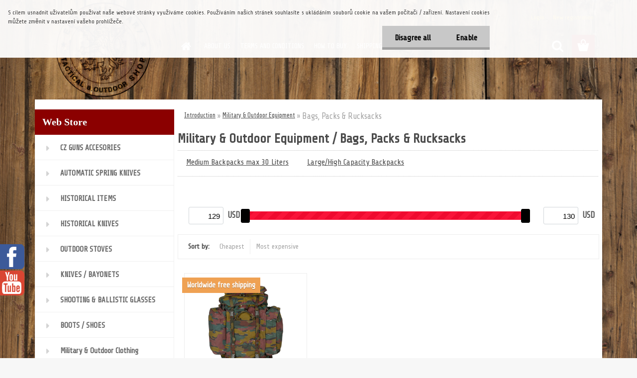

--- FILE ---
content_type: text/html; charset=utf-8
request_url: https://www.euro-military.com/Bags-Packs-Rucksacks-c11_8_2.htm
body_size: 15087
content:

    <!DOCTYPE html>
    <html xmlns:og="http://ogp.me/ns#" xmlns:fb="http://www.facebook.com/2008/fbml" lang="en" class="tmpl__3rs08">
      <head>
          <script>
              window.cookie_preferences = getCookieSettings('cookie_preferences');
              window.cookie_statistics = getCookieSettings('cookie_statistics');
              window.cookie_marketing = getCookieSettings('cookie_marketing');

              function getCookieSettings(cookie_name) {
                  if (document.cookie.length > 0)
                  {
                      cookie_start = document.cookie.indexOf(cookie_name + "=");
                      if (cookie_start != -1)
                      {
                          cookie_start = cookie_start + cookie_name.length + 1;
                          cookie_end = document.cookie.indexOf(";", cookie_start);
                          if (cookie_end == -1)
                          {
                              cookie_end = document.cookie.length;
                          }
                          return unescape(document.cookie.substring(cookie_start, cookie_end));
                      }
                  }
                  return false;
              }
          </script>
                <title>Military & Outdoor Equipment | </title>
        <script type="text/javascript">var action_unavailable='action_unavailable';var id_language = 'en';var id_country_code = 'GB';var language_code = 'en-GB';var path_request = '/request.php';var type_request = 'POST';var cache_break = "2524"; var enable_console_debug = false; var enable_logging_errors = false;var administration_id_language = 'en';var administration_id_country_code = 'GB';</script>          <script type="text/javascript" src="//ajax.googleapis.com/ajax/libs/jquery/1.8.3/jquery.min.js"></script>
          <script type="text/javascript" src="//code.jquery.com/ui/1.12.1/jquery-ui.min.js" ></script>
                  <script src="/wa_script/js/jquery.hoverIntent.minified.js?_=2025-01-30-11-13" type="text/javascript"></script>
        <script type="text/javascript" src="/admin/jscripts/jquery.qtip.min.js?_=2025-01-30-11-13"></script>
                  <script src="/wa_script/js/jquery.selectBoxIt.min.js?_=2025-01-30-11-13" type="text/javascript"></script>
                  <script src="/wa_script/js/bs_overlay.js?_=2025-01-30-11-13" type="text/javascript"></script>
        <script src="/wa_script/js/bs_design.js?_=2025-01-30-11-13" type="text/javascript"></script>
        <script src="/admin/jscripts/wa_translation.js?_=2025-01-30-11-13" type="text/javascript"></script>
        <link rel="stylesheet" type="text/css" href="/css/jquery.selectBoxIt.wa_script.css?_=2025-01-30-11-13" media="screen, projection">
        <link rel="stylesheet" type="text/css" href="/css/jquery.qtip.lupa.css?_=2025-01-30-11-13">
        
                  <script src="/wa_script/js/jquery.colorbox-min.js?_=2025-01-30-11-13" type="text/javascript"></script>
          <link rel="stylesheet" type="text/css" href="/css/colorbox.css?_=2025-01-30-11-13">
          <script type="text/javascript">
            jQuery(document).ready(function() {
              (function() {
                function createGalleries(rel) {
                  var regex = new RegExp(rel + "\\[(\\d+)]"),
                      m, group = "g_" + rel, groupN;
                  $("a[rel*=" + rel + "]").each(function() {
                    m = regex.exec(this.getAttribute("rel"));
                    if(m) {
                      groupN = group + m[1];
                    } else {
                      groupN = group;
                    }
                    $(this).colorbox({
                      rel: groupN,
                      slideshow:false,
                       maxWidth: "85%",
                       maxHeight: "85%",
                       returnFocus: false
                    });
                  });
                }
                createGalleries("lytebox");
                createGalleries("lyteshow");
              })();
            });</script>
          <script type="text/javascript">
      function init_products_hovers()
      {
        jQuery(".product").hoverIntent({
          over: function(){
            jQuery(this).find(".icons_width_hack").animate({width: "130px"}, 300, function(){});
          } ,
          out: function(){
            jQuery(this).find(".icons_width_hack").animate({width: "10px"}, 300, function(){});
          },
          interval: 40
        });
      }
      jQuery(document).ready(function(){

        jQuery(".param select, .sorting select").selectBoxIt();

        jQuery(".productFooter").click(function()
        {
          var $product_detail_link = jQuery(this).parent().find("a:first");

          if($product_detail_link.length && $product_detail_link.attr("href"))
          {
            window.location.href = $product_detail_link.attr("href");
          }
        });
        init_products_hovers();
        
        ebar_details_visibility = {};
        ebar_details_visibility["user"] = false;
        ebar_details_visibility["basket"] = false;

        ebar_details_timer = {};
        ebar_details_timer["user"] = setTimeout(function(){},100);
        ebar_details_timer["basket"] = setTimeout(function(){},100);

        function ebar_set_show($caller)
        {
          var $box_name = $($caller).attr("id").split("_")[0];

          ebar_details_visibility["user"] = false;
          ebar_details_visibility["basket"] = false;

          ebar_details_visibility[$box_name] = true;

          resolve_ebar_set_visibility("user");
          resolve_ebar_set_visibility("basket");
        }

        function ebar_set_hide($caller)
        {
          var $box_name = $($caller).attr("id").split("_")[0];

          ebar_details_visibility[$box_name] = false;

          clearTimeout(ebar_details_timer[$box_name]);
          ebar_details_timer[$box_name] = setTimeout(function(){resolve_ebar_set_visibility($box_name);},300);
        }

        function resolve_ebar_set_visibility($box_name)
        {
          if(   ebar_details_visibility[$box_name]
             && jQuery("#"+$box_name+"_detail").is(":hidden"))
          {
            jQuery("#"+$box_name+"_detail").slideDown(300);
          }
          else if(   !ebar_details_visibility[$box_name]
                  && jQuery("#"+$box_name+"_detail").not(":hidden"))
          {
            jQuery("#"+$box_name+"_detail").slideUp(0, function() {
              $(this).css({overflow: ""});
            });
          }
        }

        
        jQuery("#user_icon, #basket_icon").hoverIntent({
          over: function(){
            ebar_set_show(this);
            
          } ,
          out: function(){
            ebar_set_hide(this);
          },
          interval: 40
        });
        
        jQuery("#user_icon").click(function(e)
        {
          if(jQuery(e.target).attr("id") == "user_icon")
          {
            window.location.href = "https://www.euro-military.com/euro-military/e-login/";
          }
        });

        jQuery("#basket_icon").click(function(e)
        {
          if(jQuery(e.target).attr("id") == "basket_icon")
          {
            window.location.href = "https://www.euro-military.com/euro-military/e-basket/";
          }
        });
      
      });
    </script>        <meta http-equiv="Content-language" content="en">
        <meta http-equiv="Content-Type" content="text/html; charset=utf-8">
        <meta name="language" content="english">
        <meta name="keywords" content="military,outdoor,equipment">
        <meta name="description" content=" 
 
 ">
        <meta name="revisit-after" content="1 Days">
        <meta name="distribution" content="global">
        <meta name="expires" content="never">
                  <meta name="expires" content="never">
                    <link rel="canonical" href="https://www.euro-military.com/Bags-Packs-Rucksacks-c11_8_2.htm"/>
          <meta property="og:image" content="http://www.euro-military.com/fotky7044/design_setup/images/custom_image_logo.png" />
<meta property="og:image:secure_url" content="https://www.euro-military.com/fotky7044/design_setup/images/custom_image_logo.png" />
<meta property="og:image:type" content="image/jpeg" />
            <meta name="robots" content="index, follow">
                    <link rel="stylesheet" type="text/css" href="/css/lang_dependent_css/lang_en.css?_=2025-01-30-11-13" media="screen, projection">
                <link rel='stylesheet' type='text/css' href='/wa_script/js/styles.css?_=2025-01-30-11-13'>
        <script language='javascript' type='text/javascript' src='/wa_script/js/javascripts.js?_=2025-01-30-11-13'></script>
        <script language='javascript' type='text/javascript' src='/wa_script/js/check_tel.js?_=2025-01-30-11-13'></script>
          <script src="/assets/javascripts/buy_button.js?_=2025-01-30-11-13"></script>
            <script type="text/javascript" src="/wa_script/js/bs_user.js?_=2025-01-30-11-13"></script>
        <script type="text/javascript" src="/wa_script/js/bs_fce.js?_=2025-01-30-11-13"></script>
        <script type="text/javascript" src="/wa_script/js/bs_fixed_bar.js?_=2025-01-30-11-13"></script>
        <script type="text/javascript" src="/bohemiasoft/js/bs.js?_=2025-01-30-11-13"></script>
        <script src="/wa_script/js/jquery.number.min.js?_=2025-01-30-11-13" type="text/javascript"></script>
        <script type="text/javascript">
            BS.User.id = 7044;
            BS.User.domain = "euro-military";
            BS.User.is_responsive_layout = true;
            BS.User.max_search_query_length = 50;
            BS.User.max_autocomplete_words_count = 5;

            WA.Translation._autocompleter_ambiguous_query = ' Searching word is too common. Please insert more letters, words or continue by sending the searching form.';
            WA.Translation._autocompleter_no_results_found = ' There were no products or categories found.';
            WA.Translation._error = " Error";
            WA.Translation._success = " Success";
            WA.Translation._warning = " Warning";
            WA.Translation._multiples_inc_notify = '<p class="multiples-warning"><strong>This product can only be ordered in multiples of #inc#. </strong><br><small>The number of pieces you entered was increased according to this multiple.</small></p>';
            WA.Translation._shipping_change_selected = " Change...";
            WA.Translation._shipping_deliver_to_address = "_shipping_deliver_to_address";

            BS.Design.template = {
              name: "3rs08",
              is_selected: function(name) {
                if(Array.isArray(name)) {
                  return name.indexOf(this.name) > -1;
                } else {
                  return name === this.name;
                }
              }
            };
            BS.Design.isLayout3 = true;
            BS.Design.templates = {
              TEMPLATE_ARGON: "argon",TEMPLATE_NEON: "neon",TEMPLATE_CARBON: "carbon",TEMPLATE_XENON: "xenon",TEMPLATE_AURUM: "aurum",TEMPLATE_CUPRUM: "cuprum",TEMPLATE_ERBIUM: "erbium",TEMPLATE_CADMIUM: "cadmium",TEMPLATE_BARIUM: "barium",TEMPLATE_CHROMIUM: "chromium",TEMPLATE_SILICIUM: "silicium",TEMPLATE_IRIDIUM: "iridium",TEMPLATE_INDIUM: "indium",TEMPLATE_OXYGEN: "oxygen",TEMPLATE_HELIUM: "helium",TEMPLATE_FLUOR: "fluor",TEMPLATE_FERRUM: "ferrum",TEMPLATE_TERBIUM: "terbium",TEMPLATE_URANIUM: "uranium",TEMPLATE_ZINCUM: "zincum",TEMPLATE_CERIUM: "cerium",TEMPLATE_KRYPTON: "krypton",TEMPLATE_THORIUM: "thorium",TEMPLATE_ETHERUM: "etherum",TEMPLATE_KRYPTONIT: "kryptonit",TEMPLATE_TITANIUM: "titanium",TEMPLATE_PLATINUM: "platinum"            };
        </script>
                  <script src="/js/progress_button/modernizr.custom.js"></script>
                      <link rel="stylesheet" type="text/css" href="/bower_components/owl.carousel/dist/assets/owl.carousel.min.css" />
            <link rel="stylesheet" type="text/css" href="/bower_components/owl.carousel/dist/assets/owl.theme.default.min.css" />
            <script src="/bower_components/owl.carousel/dist/owl.carousel.min.js"></script>
                    <link rel="stylesheet" type="text/css" href="//static.bohemiasoft.com/jave/style.css?_=2025-01-30-11-13" media="screen">
                    <link rel="stylesheet" type="text/css" href="/css/font-awesome.4.7.0.min.css" media="screen">
          <link rel="stylesheet" type="text/css" href="/sablony/nove/3rs08/3rs08red/css/product_var3.css?_=2025-01-30-11-13" media="screen">
                    <link rel="stylesheet"
                type="text/css"
                id="tpl-editor-stylesheet"
                href="/sablony/nove/3rs08/3rs08red/css/colors.css?_=2025-01-30-11-13"
                media="screen">

          <meta name="viewport" content="width=device-width, initial-scale=1.0">
          <link rel="stylesheet" 
                   type="text/css" 
                   href="https://static.bohemiasoft.com/custom-css/argon.css?_1764923345" 
                   media="screen"><style type="text/css">
               <!--#site_logo{
                  width: 275px;
                  height: 100px;
                  background-image: url('/fotky7044/design_setup/images/custom_image_logo.png?cache_time=1512713625');
                  background-repeat: no-repeat;
                  
                }html body .myheader { 
          
          border: black;
          background-repeat: repeat;
          background-position: 0px 0px;
          
        }#page_background{
                  
                  background-repeat: repeat;
                  background-position: 0px 0px;
                  background-color: transparent;
                }.bgLupa{
                  padding: 0;
                  border: none;
                }

 :root { 
 }
-->
                </style>          <link rel="stylesheet" type="text/css" href="/fotky7044/design_setup/css/user_defined.css?_=1724925563" media="screen, projection">
                    <script type="text/javascript" src="/admin/jscripts/wa_dialogs.js?_=2025-01-30-11-13"></script>
            <script>
      $(document).ready(function() {
        if (getCookie('show_cookie_message' + '_7044_en') != 'no') {
          if($('#cookies-agreement').attr('data-location') === '0')
          {
            $('.cookies-wrapper').css("top", "0px");
          }
          else
          {
            $('.cookies-wrapper').css("bottom", "0px");
          }
          $('.cookies-wrapper').show();
        }

        $('#cookies-notify__close').click(function() {
          setCookie('show_cookie_message' + '_7044_en', 'no');
          $('#cookies-agreement').slideUp();
          $("#masterpage").attr("style", "");
          setCookie('cookie_preferences', 'true');
          setCookie('cookie_statistics', 'true');
          setCookie('cookie_marketing', 'true');
          window.cookie_preferences = true;
          window.cookie_statistics = true;
          window.cookie_marketing = true;
          if(typeof gtag === 'function') {
              gtag('consent', 'update', {
                  'ad_storage': 'granted',
                  'analytics_storage': 'granted',
                  'ad_user_data': 'granted',
                  'ad_personalization': 'granted'
              });
          }
         return false;
        });

        $("#cookies-notify__disagree").click(function(){
            save_preferences();
        });

        $('#cookies-notify__preferences-button-close').click(function(){
            var cookies_notify_preferences = $("#cookies-notify-checkbox__preferences").is(':checked');
            var cookies_notify_statistics = $("#cookies-notify-checkbox__statistics").is(':checked');
            var cookies_notify_marketing = $("#cookies-notify-checkbox__marketing").is(':checked');
            save_preferences(cookies_notify_preferences, cookies_notify_statistics, cookies_notify_marketing);
        });

        function save_preferences(preferences = false, statistics = false, marketing = false)
        {
            setCookie('show_cookie_message' + '_7044_en', 'no');
            $('#cookies-agreement').slideUp();
            $("#masterpage").attr("style", "");
            setCookie('cookie_preferences', preferences);
            setCookie('cookie_statistics', statistics);
            setCookie('cookie_marketing', marketing);
            window.cookie_preferences = preferences;
            window.cookie_statistics = statistics;
            window.cookie_marketing = marketing;
            if(marketing && typeof gtag === 'function')
            {
                gtag('consent', 'update', {
                    'ad_storage': 'granted'
                });
            }
            if(statistics && typeof gtag === 'function')
            {
                gtag('consent', 'update', {
                    'analytics_storage': 'granted',
                    'ad_user_data': 'granted',
                    'ad_personalization': 'granted',
                });
            }
            if(marketing === false && BS && BS.seznamIdentity) {
                BS.seznamIdentity.clearIdentity();
            }
        }

        /**
         * @param {String} cookie_name
         * @returns {String}
         */
        function getCookie(cookie_name) {
          if (document.cookie.length > 0)
          {
            cookie_start = document.cookie.indexOf(cookie_name + "=");
            if (cookie_start != -1)
            {
              cookie_start = cookie_start + cookie_name.length + 1;
              cookie_end = document.cookie.indexOf(";", cookie_start);
              if (cookie_end == -1)
              {
                cookie_end = document.cookie.length;
              }
              return unescape(document.cookie.substring(cookie_start, cookie_end));
            }
          }
          return "";
        }
        
        /**
         * @param {String} cookie_name
         * @param {String} value
         */
        function setCookie(cookie_name, value) {
          var time = new Date();
          time.setTime(time.getTime() + 365*24*60*60*1000); // + 1 rok
          var expires = "expires="+time.toUTCString();
          document.cookie = cookie_name + "=" + escape(value) + "; " + expires + "; path=/";
        }
      });
    </script>
    <script async src="https://www.googletagmanager.com/gtag/js?id=UA-124343065-1"></script><script>
window.dataLayer = window.dataLayer || [];
function gtag(){dataLayer.push(arguments);}
gtag('js', new Date());
gtag('config', 'UA-124343065-1', { debug_mode: true });
</script>        <script type="text/javascript" src="/wa_script/js/search_autocompleter.js?_=2025-01-30-11-13"></script>
                <link rel="stylesheet" type="text/css" href="/assets/vendor/magnific-popup/magnific-popup.css" />
      <script src="/assets/vendor/magnific-popup/jquery.magnific-popup.js"></script>
      <script type="text/javascript">
        BS.env = {
          decPoint: ".",
          basketFloatEnabled: false        };
      </script>
      <script type="text/javascript" src="/node_modules/select2/dist/js/select2.min.js"></script>
      <script type="text/javascript" src="/node_modules/maximize-select2-height/maximize-select2-height.min.js"></script>
      <script type="text/javascript">
        (function() {
          $.fn.select2.defaults.set("language", {
            noResults: function() {return " No record found"},
            inputTooShort: function(o) {
              var n = o.minimum - o.input.length;
              return "_input_too_short".replace("#N#", n);
            }
          });
          $.fn.select2.defaults.set("width", "100%")
        })();

      </script>
      <link type="text/css" rel="stylesheet" href="/node_modules/select2/dist/css/select2.min.css" />
      <script type="text/javascript" src="/wa_script/js/countdown_timer.js?_=2025-01-30-11-13"></script>
      <script type="text/javascript" src="/wa_script/js/app.js?_=2025-01-30-11-13"></script>
      <script type="text/javascript" src="/node_modules/jquery-validation/dist/jquery.validate.min.js"></script>

      
          </head>
      <body class="lang-en layout3 not-home page-category page-category-11-8 basket-empty slider_available template-slider-custom vat-payer-n alternative-currency-n" >
        <a name="topweb"></a>
            <div id="cookies-agreement" class="cookies-wrapper" data-location="0"
         >
      <div class="cookies-notify-background"></div>
      <div class="cookies-notify" style="display:block!important;">
        <div class="cookies-notify__bar">
          <div class="cookies-notify__bar1">
            <div class="cookies-notify__text"
                                 >
                S cílem usnadnit uživatelům používat naše webové stránky využíváme cookies. Používáním našich stránek souhlasíte s ukládáním souborů cookie na vašem počítači / zařízení. Nastavení cookies můžete změnit v nastavení vašeho prohlížeče.            </div>
            <div class="cookies-notify__button">
                <a href="#" id="cookies-notify__disagree" class="secondary-btn"
                   style="color: #000000;
                           background-color: #c8c8c8;
                           opacity: 1"
                >Disagree all</a>
              <a href="#" id="cookies-notify__close"
                 style="color: #000000;
                        background-color: #c8c8c8;
                        opacity: 1"
                >Enable</a>
            </div>
          </div>
                        <div class="cookies-notify__detail_box hidden"
                             >
                <div id="cookies-nofify__close_detail"> Close</div>
                <div>
                    <br />
                    <b> What are cookies?</b><br />
                    <span> Cookies are short text information that is stored in your browser. This information is commonly used by all websites and is stored through cookies. Partner scripts that sites may use (such as Google analytics</span><br /><br />
                    <b> How can I set the website to work with cookies?</b><br />
                    <span> Although we recommend that you allow the use of all types of cookies, you can set the website to work with them according to your own preferences using the checkboxes shown below. After agreeing on the settings for working with cookies, you can change your decision by deleting or editing cookies directly in the settings of your browser. You can find more detailed information on deleting cookies in the help of your browser.</span>
                </div>
                <div class="cookies-notify__checkboxes"
                                    >
                    <div class="checkbox-custom checkbox-default cookies-notify__checkbox">
                        <input type="checkbox" id="cookies-notify-checkbox__functional" checked disabled />
                        <label for="cookies-notify-checkbox__functional" class="cookies-notify__checkbox_label"> Functional</label>
                    </div>
                    <div class="checkbox-custom checkbox-default cookies-notify__checkbox">
                        <input type="checkbox" id="cookies-notify-checkbox__preferences" checked />
                        <label for="cookies-notify-checkbox__preferences" class="cookies-notify__checkbox_label"> Preferential</label>
                    </div>
                    <div class="checkbox-custom checkbox-default cookies-notify__checkbox">
                        <input type="checkbox" id="cookies-notify-checkbox__statistics" checked />
                        <label for="cookies-notify-checkbox__statistics" class="cookies-notify__checkbox_label"> Statistical</label>
                    </div>
                    <div class="checkbox-custom checkbox-default cookies-notify__checkbox">
                        <input type="checkbox" id="cookies-notify-checkbox__marketing" checked />
                        <label for="cookies-notify-checkbox__marketing" class="cookies-notify__checkbox_label"> Marketing</label>
                    </div>
                </div>
                <div id="cookies-notify__cookie_types">
                    <div class="cookies-notify__cookie_type cookie-active" data-type="functional">
                         Functional (13)
                    </div>
                    <div class="cookies-notify__cookie_type" data-type="preferences">
                         Preferential (1)
                    </div>
                    <div class="cookies-notify__cookie_type" data-type="statistics">
                         Statistical (15)
                    </div>
                    <div class="cookies-notify__cookie_type" data-type="marketing">
                         Marketing (14)
                    </div>
                    <div class="cookies-notify__cookie_type" data-type="unclassified">
                         Not classified (7)
                    </div>
                </div>
                <div id="cookies-notify__cookie_detail">
                    <div class="cookie-notify__cookie_description">
                        <span id="cookie-notify__description_functional" class="cookie_description_active"> This informations are necessary for the proper operation of the website, such as adding goods to the cart, saving the entered data or logging in to the customer section.</span>
                        <span id="cookie-notify__description_preferences" class="hidden"> These cookies allow you to customize the behavior or appearance of the site according to your needs, such as language selection.</span>
                        <span id="cookie-notify__description_statistics" class="hidden"> Thanks to these cookies, website owners and developers can better understand the behavior of users and develop the site so that it is as customer-friendly as possible. That is, so that you can find the goods you are looking for as quickly as possible or complete their purchase as easily as possible.</span>
                        <span id="cookie-notify__description_marketing" class="hidden"> This information will allow you to personalize the display of offers directly for you thanks to the historical experience of browsing previous pages and offers.</span>
                        <span id="cookie-notify__description_unclassified" class="hidden"> These cookies have not yet been categorized.</span>
                    </div>
                    <style>
                        #cookies-notify__cookie_detail_table td
                        {
                            color: #ffffff                        }
                    </style>
                    <table class="table" id="cookies-notify__cookie_detail_table">
                        <thead>
                            <tr>
                                <th> Name</th>
                                <th> Purpose</th>
                                <th> Expiration</th>
                            </tr>
                        </thead>
                        <tbody>
                                                    <tr>
                                <td>show_cookie_message</td>
                                <td>Ukládá informaci o potřebě zobrazení cookie lišty</td>
                                <td>1 year</td>
                            </tr>
                                                        <tr>
                                <td>__zlcmid</td>
                                <td>This Cookie is used to store the visitor’s identity across visits and the visitor’s preference to disable our live chat feature.</td>
                                <td>1 year</td>
                            </tr>
                                                        <tr>
                                <td>__cfruid</td>
                                <td>This cookie is a part of the services provided by Cloudflare - Including load-balancing, deliverance of website content and serving DNS connection for website operators.</td>
                                <td>session</td>
                            </tr>
                                                        <tr>
                                <td>_auth</td>
                                <td>Ensures visitor browsing-security by preventing cross-site request forgery. This cookie is essential for the security of the website and visitor.</td>
                                <td>1 year</td>
                            </tr>
                                                        <tr>
                                <td>csrftoken</td>
                                <td>Helps prevent Cross-Site Request Forgery (CSRF) attacks.</td>
                                <td>1 year</td>
                            </tr>
                                                        <tr>
                                <td>PHPSESSID</td>
                                <td>Preserves user session state across page requests.</td>
                                <td>session</td>
                            </tr>
                                                        <tr>
                                <td>rc::a</td>
                                <td>This cookie is used to distinguish between humans and bots. This is beneficial for the website, in order to
make valid reports on the use of their website.</td>
                                <td>persistent</td>
                            </tr>
                                                        <tr>
                                <td>rc::c</td>
                                <td>This cookie is used to distinguish between humans and bots.</td>
                                <td>session</td>
                            </tr>
                                                        <tr>
                                <td>AWSALBCORS</td>
                                <td>Registers which server-cluster is serving the visitor. This is used in context with load balancing, in order to optimize user experience.</td>
                                <td>6 days</td>
                            </tr>
                                                        <tr>
                                <td>18plus_allow_access#</td>
                                <td></td>
                                <td>unknown</td>
                            </tr>
                                                        <tr>
                                <td>18plus_cat#</td>
                                <td></td>
                                <td>unknown</td>
                            </tr>
                                                        <tr>
                                <td>bs_slide_menu</td>
                                <td></td>
                                <td>unknown</td>
                            </tr>
                                                        <tr>
                                <td>left_menu</td>
                                <td></td>
                                <td>unknown</td>
                            </tr>
                                                    </tbody>
                    </table>
                    <div class="cookies-notify__button">
                        <a href="#" id="cookies-notify__preferences-button-close"
                           style="color: #000000;
                                background-color: #c8c8c8;
                                opacity: 1">
                            Save settings                        </a>
                    </div>
                </div>
            </div>
                    </div>
      </div>
    </div>
    
  <div id="responsive_layout_large"></div><div id="page">    <script type="text/javascript">
      var responsive_articlemenu_name = ' Menu';
      var responsive_eshopmenu_name = ' E-shop';
    </script>
        <link rel="stylesheet" type="text/css" href="/css/masterslider.css?_=2025-01-30-11-13" media="screen, projection">
    <script type="text/javascript" src="/js/masterslider.min.js"></script>
    <div class="myheader">
                <div class="navigate_bar">
            <div class="logo-wrapper">
            <a id="site_logo" href="//www.euro-military.com" class="mylogo" aria-label="Logo"></a>
    </div>
                        <!--[if IE 6]>
    <style>
    #main-menu ul ul{visibility:visible;}
    </style>
    <![endif]-->

    
    <div id="topmenu"><!-- TOPMENU -->
            <div id="main-menu" class="">
                 <ul>
            <li class="eshop-menu-home">
              <a href="//www.euro-military.com" class="top_parent_act" aria-label="Homepage">
                              </a>
            </li>
          </ul>
          
<ul><li class="eshop-menu-1 eshop-menu-order-1 eshop-menu-odd"><a href="/ABOUT-US-a1_0.htm"  class="top_parent">ABOUT US</a>
</li></ul>
<ul><li class="eshop-menu-3 eshop-menu-order-2 eshop-menu-even"><a href="/TERMS-AND-CONDITIONS-a3_0.htm"  class="top_parent">TERMS AND CONDITIONS</a>
</li></ul>
<ul><li class="eshop-menu-4 eshop-menu-order-3 eshop-menu-odd"><a href="/HOW-TO-BUY-a4_0.htm"  class="top_parent">HOW TO BUY</a>
</li></ul>
<ul><li class="eshop-menu-5 eshop-menu-order-4 eshop-menu-even"><a href="/SHIPPING-a5_0.htm"  class="top_parent">SHIPPING</a>
</li></ul>
<ul><li class="eshop-menu-2 eshop-menu-order-5 eshop-menu-odd"><a href="/CONTACT-INFORMATION-a2_0.htm"  class="top_parent">CONTACT INFORMATION</a>
</li></ul>      </div>
    </div><!-- END TOPMENU -->
        <div id="search">
      <form name="search" id="searchForm" action="/search-engine.htm" method="GET" enctype="multipart/form-data">
        <label for="q" class="title_left2"> Hľadanie</label>
        <p>
          <input name="slovo" type="text" class="inputBox" id="q" placeholder=" Enter search text" maxlength="50">
          
          <input type="hidden" id="source_service" value="www.fast-webshop.com">
        </p>
        <div class="wrapper_search_submit">
          <input type="submit" class="search_submit" aria-label="search" name="search_submit" value="">
        </div>
        <div id="search_setup_area">
          <input id="hledatjak2" checked="checked" type="radio" name="hledatjak" value="2">
          <label for="hledatjak2">Search in products </label>
          <br />
          <input id="hledatjak1"  type="radio" name="hledatjak" value="1">
          <label for="hledatjak1">Search in articles</label>
                    <script type="text/javascript">
            function resolve_search_mode_visibility()
            {
              if (jQuery('form[name=search] input').is(':focus'))
              {
                if (jQuery('#search_setup_area').is(':hidden'))
                {
                  jQuery('#search_setup_area').slideDown(400);
                }
              }
              else
              {
                if (jQuery('#search_setup_area').not(':hidden'))
                {
                  jQuery('#search_setup_area').slideUp(400);
                }
              }
            }

            $('form[name=search] input').click(function() {
              this.focus();
            });

            jQuery('form[name=search] input')
                .focus(function() {
                  resolve_search_mode_visibility();
                })
                .blur(function() {
                  setTimeout(function() {
                    resolve_search_mode_visibility();
                  }, 1000);
                });

          </script>
                  </div>
      </form>
    </div>
          </div>
          </div>
    <div id="page_background">      <div class="hack-box"><!-- HACK MIN WIDTH FOR IE 5, 5.5, 6  -->
                  <div id="masterpage" ><!-- MASTER PAGE -->
              <div id="header">          </div><!-- END HEADER -->
          
  <div id="ebar" class="" >        <div id="ebar_set">
                <div id="user_icon">

                            <div id="user_detail">
                    <div id="user_arrow_tag"></div>
                    <div id="user_content_tag">
                        <div id="user_content_tag_bg">
                            <a href="/euro-military/e-login/"
                               class="elink user_login_text"
                               >
                               Login                            </a>
                            <a href="/euro-military/e-register/"
                               class="elink user-logout user_register_text"
                               >
                               New registration                             </a>
                        </div>
                    </div>
                </div>
            
        </div>
        
                <div id="basket_icon" >
            <div id="basket_detail">
                <div id="basket_arrow_tag"></div>
                <div id="basket_content_tag">
                    <a id="quantity_tag" href="/euro-military/e-basket" rel="nofollow" class="elink"><span class="quantity_count">0</span></a>
                                    </div>
            </div>
        </div>
                <a id="basket_tag"
           href="euro-military/e-basket"
           rel="nofollow"
           class="elink">
            <span id="basket_tag_left">&nbsp;</span>
            <span id="basket_tag_right">
                0 pieces            </span>
        </a>
                </div></div>          <div id="aroundpage"><!-- AROUND PAGE -->
            
      <!-- LEFT BOX -->
      <div id="left-box">
              <div class="menu-typ-1" id="left_eshop">
                <p class="title_left_eshop">Web Store</p>
          
        <div id="inleft_eshop">
          <div class="leftmenu2">
                <ul class="root-eshop-menu">
              <li class="leftmenuDef category-menu-9 category-menu-order-1 category-menu-odd">
          <a href="/CZ-GUNS-ACCESORIES-c9_0_1.htm">            <strong>
              CZ GUNS ACCESORIES            </strong>
            </a>        </li>

                <li class="leftmenuDef category-menu-29 category-menu-order-2 category-menu-even">
          <a href="/AUTOMATIC-SPRING-KNIVES-c29_0_1.htm">            <strong>
              AUTOMATIC SPRING KNIVES            </strong>
            </a>        </li>

                <li class="leftmenuDef category-menu-28 category-menu-order-3 category-menu-odd">
          <a href="/HISTORICAL-ITEMS-c28_0_1.htm">            <strong>
              HISTORICAL ITEMS            </strong>
            </a>        </li>

                <li class="leftmenuDef category-menu-31 category-menu-order-4 category-menu-even">
          <a href="/HISTORICAL-KNIVES-c31_0_1.htm">            <strong>
              HISTORICAL KNIVES            </strong>
            </a>        </li>

                <li class="leftmenuDef category-menu-27 category-menu-order-5 category-menu-odd">
          <a href="/OUTDOOR-STOVES-c27_0_1.htm">            <strong>
              OUTDOOR STOVES            </strong>
            </a>        </li>

                <li class="leftmenuDef category-menu-16 category-menu-order-6 category-menu-even">
          <a href="/KNIVES-BAYONETS-c16_0_1.htm">            <strong>
              KNIVES / BAYONETS            </strong>
            </a>        </li>

                <li class="leftmenuDef category-menu-22 category-menu-order-7 category-menu-odd">
          <a href="/SHOOTING-BALLISTIC-GLASSES-c22_0_1.htm">            <strong>
              SHOOTING &amp; BALLISTIC GLASSES            </strong>
            </a>        </li>

                <li class="leftmenuDef category-menu-30 category-menu-order-8 category-menu-even">
          <a href="/BOOTS-SHOES-c30_0_1.htm">            <strong>
              BOOTS / SHOES            </strong>
            </a>        </li>

                <li class="leftmenuDef category-menu-10 category-menu-order-9 category-menu-odd">
          <a href="/Military-Outdoor-Clothing-c10_0_1.htm">            <strong>
              Military &amp; Outdoor Clothing            </strong>
            </a>        </li>

                <li class="leftmenuDef category-menu-11 category-menu-order-10 category-menu-even">
          <a href="/Military-Outdoor-Equipment-c11_0_1.htm">            <strong>
              Military &amp; Outdoor Equipment            </strong>
            </a>        </li>

            <ul class="eshop-submenu level-2">
              <li class="leftmenu2Act category-submenu-8 masonry_item">
          <a href="/Bags-Packs-Rucksacks-c11_8_2.htm">            <strong>
              Bags, Packs &amp; Rucksacks            </strong>
            </a>        </li>

                <li class="leftmenu2sub category-submenu-30 masonry_item">
          <a href="/Combat-Vests-Kit-c11_30_2.htm">            <strong>
              Combat Vests &amp; Kit            </strong>
            </a>        </li>

                <li class="leftmenu2sub category-submenu-34 masonry_item">
          <a href="/Tactical-Pouches-c11_34_2.htm">            <strong>
              Tactical Pouches            </strong>
            </a>        </li>

                <li class="leftmenu2sub category-submenu-48 masonry_item">
          <a href="/Eating-Drinking-c11_48_2.htm">            <strong>
              Eating &amp; Drinking            </strong>
            </a>        </li>

                <li class="leftmenu2sub category-submenu-49 masonry_item">
          <a href="/Navigation-Light-c11_49_2.htm">            <strong>
              Navigation &amp; Light            </strong>
            </a>        </li>

                <li class="leftmenu2sub category-submenu-50 masonry_item">
          <a href="/Personal-Equipment-c11_50_2.htm">            <strong>
              Personal Equipment            </strong>
            </a>        </li>

                <li class="leftmenu2sub category-submenu-51 masonry_item">
          <a href="/Military-Patches-Flags-c11_51_2.htm">            <strong>
              Military Patches &amp; Flags            </strong>
            </a>        </li>

                <li class="leftmenu2sub category-submenu-99 masonry_item">
          <a href="/Hydration-Water-Carry-c11_99_2.htm">            <strong>
              Hydration &amp; Water Carry            </strong>
            </a>        </li>

                <li class="leftmenu2sub category-submenu-112 masonry_item">
          <a href="/Comunication-Radios-c11_112_2.htm">            <strong>
              Comunication / Radios            </strong>
            </a>        </li>

            </ul>
      <style>
        #left-box .remove_point a::before
        {
          display: none;
        }
      </style>
            <li class="leftmenuDef category-menu-12 category-menu-order-11 category-menu-odd">
          <a href="/Defense-c12_0_1.htm">            <strong>
              Defense            </strong>
            </a>        </li>

                <li class="leftmenuDef category-menu-26 category-menu-order-12 category-menu-even">
          <a href="/Watches-c26_0_1.htm">            <strong>
              Watches            </strong>
            </a>        </li>

                <li class="leftmenuDef category-menu-23 category-menu-order-13 category-menu-odd">
          <a href="/Tents-Shelters-c23_0_1.htm">            <strong>
              Tents &amp; Shelters            </strong>
            </a>        </li>

                <li class="leftmenuDef category-menu-14 category-menu-order-14 category-menu-even">
          <a href="/World-War-1-2-c14_0_1.htm">            <strong>
              World War 1 &amp; 2            </strong>
            </a>        </li>

            </ul>
      <style>
        #left-box .remove_point a::before
        {
          display: none;
        }
      </style>
              </div>
        </div>

        
        <div id="footleft1">
                  </div>

            </div>
            </div><!-- END LEFT BOX -->
            <div id="right-box"><!-- RIGHT BOX2 -->
        <!-- xxxx badRight xxxx -->    <div id="right3">
      <div id="inright3_top"></div>
      <div id="inright3">
        <h3 class="shippingPartners">Shipping Partners</h3>
<div class="rightLogos">
<img src="/fotky7044/l01.jpg" alt="Logo" />
<img src="/fotky7044/l02.jpg" alt="Logo" />
<img src="/fotky7044/l03.jpg" alt="Logo" />
</div>

<h3 class="shippingPartners">Payments Method</h3>
<div class="rightLogos">
<img src="/fotky7044/paypal.jpg" alt="Logo" />
</div>      </div>
      <div id="inright3_foot"></div>
    </div>
    <div class="break"></div>
    		<script>
		  gtag('event', 'view_item_list', {
			item_list_id: 'box_action',
			item_list_name: '',
			items: [{"item_id":81,"item_name":"CZ Scorpion Evo 3 & 3+ Folding Stock - Original CZ","price":189.99},{"item_id":785,"item_name":"CZ Bren 2 BR - Folding \/ Adjustable Butt Stock","price":189.99}]		  });
		</script>
		    <div class="action-box zbozi-akce intag_box action-box-deals"><!-- ACTION -->
      <p class="action-box-title">DISCOUNT</p>
      <div class="in-action-box "><!-- in the action -->
                    <div class="product3 in-stock-y"
                 onmouseover="this.classList.add('product3Act');"
                 onmouseout="this.classList.remove('product3Act');"
                 data-name="CZ Scorpion Evo 3 &amp; 3+ Folding Stock - Original CZ"
                 data-id="81"
                 ><!-- PRODUCT BOX 3 -->
                            <div class="product3Title">
                <div class="product3TitleContent">
                  <a href="/CZ-Scorpion-Evo-3-3-Folding-Stock-Original-CZ-d81.htm"
                     title="Manufacturer: CZUB®"
                     data-location="box_action"
                     data-id="81"
                     data-variant-id="0"
                     class="product-box-link"
                  >CZ Scorpion Evo 3 & 3+ Folding Stock - Original CZ</a>
                </div>
                              </div>
                            <div class="product3ImageBox">
                                <a href="/CZ-Scorpion-Evo-3-3-Folding-Stock-Original-CZ-d81.htm"
                   data-location="box_action"
                   data-id="81"
                   data-variant-id="0"
                   class="product-box-link"
                >
                  <img src="/fotky7044/fotos/_vyrn_81DSCN5668_800x600.jpg"  alt="CZ Scorpion Evo 3 &amp; 3+ Folding Stock - Original CZ" border="0" title="CZ Scorpion Evo 3 &amp; 3+ Folding Stock - Original CZ" width="80">
                </a>

              </div>
                            <div class="clear"></div>
              <div class="product3PriceBox">
                                                <div class="productPriceSmall">
                                      <s>
                      <span class="common_price_text">
                        retail price                      </span>
                      <span class="common_price">
                    199.99&nbsp;USD                  </span>
                    </s>
                                  </div>
                                <div class="product3Price">
                  <span class="our_price_text">our price</span> <span class="product_price_text">189.99&nbsp;USD</span>                </div>
                          <div class="stock_yes">
            stock          </div>
                            <form method="post" action="/buy-product.htm?pid=81">
                                          <input type="submit"
                           class="buy_btn buy-button-action buy-button-action-2"
                           name=""
                           value="buy"
                           data-id="81"
                           data-variant-id="0"
                        data-product-info='{"count_type":0,"multiples":0}'                    >
                    <div class="clear"></div>
                  </form>
                                </div>
              <div class="clear"></div>
                          </div><!--END PRODUCT BOX 3 -->
             <div class="break"></div>            <div class="product3 in-stock-y"
                 onmouseover="this.classList.add('product3Act');"
                 onmouseout="this.classList.remove('product3Act');"
                 data-name="CZ Bren 2 BR - Folding / Adjustable Butt Stock"
                 data-id="785"
                 ><!-- PRODUCT BOX 3 -->
                            <div class="product3Title">
                <div class="product3TitleContent">
                  <a href="/CZ-Bren-2-BR-Folding-Adjustable-Butt-Stock-d785.htm"
                     title="Manufacturer: CZUB"
                     data-location="box_action"
                     data-id="785"
                     data-variant-id="0"
                     class="product-box-link"
                  >CZ Bren 2 BR - Folding / Adjustable Butt Stock</a>
                </div>
                              </div>
                            <div class="product3ImageBox">
                                <a href="/CZ-Bren-2-BR-Folding-Adjustable-Butt-Stock-d785.htm"
                   data-location="box_action"
                   data-id="785"
                   data-variant-id="0"
                   class="product-box-link"
                >
                  <img src="/fotky7044/fotos/_vyrn_785DSCN0716_800x600.jpg"  alt="CZ Bren 2 BR - Folding / Adjustable Butt Stock" border="0" title="CZ Bren 2 BR - Folding / Adjustable Butt Stock" width="80">
                </a>

              </div>
                            <div class="clear"></div>
              <div class="product3PriceBox">
                                                <div class="productPriceSmall">
                                      <s>
                      <span class="common_price_text">
                        retail price                      </span>
                      <span class="common_price">
                    209.99&nbsp;USD                  </span>
                    </s>
                                  </div>
                                <div class="product3Price">
                  <span class="our_price_text">our price</span> <span class="product_price_text">189.99&nbsp;USD</span>                </div>
                          <div class="stock_yes">
            stock          </div>
                            <form method="post" action="/buy-product.htm?pid=785">
                                          <input type="submit"
                           class="buy_btn buy-button-action buy-button-action-2"
                           name=""
                           value="buy"
                           data-id="785"
                           data-variant-id="0"
                        data-product-info='{"count_type":0,"multiples":0}'                    >
                    <div class="clear"></div>
                  </form>
                                </div>
              <div class="clear"></div>
                          </div><!--END PRODUCT BOX 3 -->
             <div class="break"></div>      </div><!-- end in the action -->
    </div><!-- END ACTION -->
        <div id="action-foot"></div><!-- foot right box --><div class="break"></div>
    		<script>
		  gtag('event', 'view_item_list', {
			item_list_id: 'box_bestsellers',
			item_list_name: '',
			items: [{"item_id":845,"item_name":"WINNERWELL\u00ae FASTFOLD Light Buschcraft Backpacing Camping OVEN 6.3lbs","price":134.99},{"item_id":837,"item_name":"WINNERWELL\u00ae FASTFOLD Titanium Ultralight Buschcraft Backpacing Stove 2.2Lbs Only","price":569.99},{"item_id":619,"item_name":"CZ Army M95 Camo Pattern Military Shorts - Rip-Stop","price":50.49}]		  });
		</script>
		      <div class="action-box zbozi-akce intag_box action-box-bestsellers"><!-- ACTION -->
      <p class="action-box-title">BEST-SELLERS</p>
      <div class="in-action-box "><!-- in the action -->
                    <div class="product3 in-stock-y"
                 onmouseover="this.classList.add('product3Act');"
                 onmouseout="this.classList.remove('product3Act');"
                 data-name="WINNERWELL® FASTFOLD Light Buschcraft Backpacing Camping OVEN 6.3lbs"
                 data-id="845"
                 ><!-- PRODUCT BOX 3 -->
                            <div class="product3Title">
                <div class="product3TitleContent">
                  <a href="/WINNERWELL-FASTFOLD-Light-Buschcraft-Backpacing-Camping-OVEN-6-3lbs-d845.htm"
                     title="Manufacturer: WINNERWELL® Japan"
                     data-location="box_bestsellers"
                     data-id="845"
                     data-variant-id="0"
                     class="product-box-link"
                  >WINNERWELL® FASTFOLD Light Buschcraft Backpacing Camping OVEN 6.3lbs</a>
                </div>
                              </div>
                            <div class="product3ImageBox">
                                <a href="/WINNERWELL-FASTFOLD-Light-Buschcraft-Backpacing-Camping-OVEN-6-3lbs-d845.htm"
                   data-location="box_bestsellers"
                   data-id="845"
                   data-variant-id="0"
                   class="product-box-link"
                >
                  <img src="/fotky7044/fotos/_vyrn_845_DSC0104.jpg"  alt="WINNERWELL® FASTFOLD Light Buschcraft Backpacing Camping OVEN 6.3lbs" border="0" title="WINNERWELL® FASTFOLD Light Buschcraft Backpacing Camping OVEN 6.3lbs" width="80">
                </a>

              </div>
                            <div class="clear"></div>
              <div class="product3PriceBox">
                                                <div class="product3Price">
                  <span class="our_price_text">our price</span> <span class="product_price_text">134.99&nbsp;USD</span>                </div>
                <div class="stock_yes">stock</div>                  <form method="post" action="/buy-product.htm?pid=845">
                                          <input type="submit"
                           class="buy_btn buy-button-action buy-button-action-1"
                           name=""
                           value="buy"
                        data-product-info='{"count_type":0,"multiples":0}'                           data-id="845"
                           data-variant-id="0"
                    >
                    <div class="clear"></div>
                  </form>
                                </div>
              <div class="clear"></div>
                          </div><!--END PRODUCT BOX 3 -->
             <div class="break"></div>            <div class="product3 in-stock-n"
                 onmouseover="this.classList.add('product3Act');"
                 onmouseout="this.classList.remove('product3Act');"
                 data-name="WINNERWELL® FASTFOLD Titanium Ultralight Buschcraft Backpacing Stove 2.2Lbs Only"
                 data-id="837"
                 ><!-- PRODUCT BOX 3 -->
                            <div class="product3Title">
                <div class="product3TitleContent">
                  <a href="/WINNERWELL-FASTFOLD-Titanium-Ultralight-Buschcraft-Backpacing-Stove-2-2Lbs-Only-d837.htm"
                     title="Manufacturer: WINNERWELL® Japan"
                     data-location="box_bestsellers"
                     data-id="837"
                     data-variant-id="0"
                     class="product-box-link"
                  >WINNERWELL® FASTFOLD Titanium Ultralight Buschcraft Backpacing Stove 2.2Lbs Only</a>
                </div>
                              </div>
                            <div class="product3ImageBox">
                                <a href="/WINNERWELL-FASTFOLD-Titanium-Ultralight-Buschcraft-Backpacing-Stove-2-2Lbs-Only-d837.htm"
                   data-location="box_bestsellers"
                   data-id="837"
                   data-variant-id="0"
                   class="product-box-link"
                >
                  <img src="/fotky7044/fotos/_vyrn_837ZYL03764.jpg"  alt="WINNERWELL® FASTFOLD Titanium Ultralight Buschcraft Backpacing Stove 2.2Lbs Only" border="0" title="WINNERWELL® FASTFOLD Titanium Ultralight Buschcraft Backpacing Stove 2.2Lbs Only" width="80">
                </a>

              </div>
                            <div class="clear"></div>
              <div class="product3PriceBox">
                                                <div class="product3Price">
                  <span class="our_price_text">our price</span> <span class="product_price_text">569.99&nbsp;USD</span>                </div>
                <div class="stock_no">stock</div>              </div>
              <div class="clear"></div>
                          </div><!--END PRODUCT BOX 3 -->
             <div class="break"></div>            <div class="product3 in-stock-y"
                 onmouseover="this.classList.add('product3Act');"
                 onmouseout="this.classList.remove('product3Act');"
                 data-name="CZ Army M95 Camo Pattern Military Shorts - Rip-Stop"
                 data-id="619"
                 ><!-- PRODUCT BOX 3 -->
                            <div class="product3Title">
                <div class="product3TitleContent">
                  <a href="/CZ-Army-M95-Camo-Pattern-Military-Shorts-Rip-Stop-d619.htm"
                     title="Manufacturer: MFH®"
                     data-location="box_bestsellers"
                     data-id="619"
                     data-variant-id="0"
                     class="product-box-link"
                  >CZ Army M95 Camo Pattern Military Shorts - Rip-Stop</a>
                </div>
                              </div>
                            <div class="product3ImageBox">
                                <a href="/CZ-Army-M95-Camo-Pattern-Military-Shorts-Rip-Stop-d619.htm"
                   data-location="box_bestsellers"
                   data-id="619"
                   data-variant-id="0"
                   class="product-box-link"
                >
                  <img src="/fotky7044/fotos/_vyrn_61901512J.jpg"  alt="CZ Army M95 Camo Pattern Military Shorts - Rip-Stop" border="0" title="CZ Army M95 Camo Pattern Military Shorts - Rip-Stop" width="80">
                </a>

              </div>
                            <div class="clear"></div>
              <div class="product3PriceBox">
                                                <div class="product3Price">
                  <span class="our_price_text">our price</span> <span class="product_price_text">50.49&nbsp;USD</span>                </div>
                <div class="stock_yes">stock</div>                  <form method="post" action="/buy-product.htm?pid=619">
                                          <input type="submit"
                           class="buy_btn buy-button-action buy-button-action-1"
                           name=""
                           value="buy"
                        data-product-info='{"count_type":0,"multiples":0}'                           data-id="619"
                           data-variant-id="0"
                    >
                    <div class="clear"></div>
                  </form>
                                </div>
              <div class="clear"></div>
                          </div><!--END PRODUCT BOX 3 -->
             <div class="break"></div>      </div><!-- end in the action -->
    </div><!-- END ACTION -->
        <div id="action-foot"></div><!-- foot right box --><div class="break"></div>
        <div class="news-box"><!-- NEWS BOX -->
      <p class="news-box-title">FEEDBACKS</p>
      <div class="in-news-box "><!-- in the news -->
        <span class="news-title"><a href="/show-free.htm?fid=31"><img src="/sablony/nove/3rs08/3rs08red/images/arr3.png" alt="arr3">Customers Reference</a></span>      </div><!-- end in the news -->
          </div><!-- END NEWS -->
    <div id="news-foot"></div><!-- foot NEWS -->
    <div class="break"></div>
          </div><!-- END RIGHT BOX -->
      

            <hr class="hide">
                        <div id="centerpage"><!-- CENTER PAGE -->
              <div id="incenterpage"><!-- in the center -->
                  <script src="/wa_script/js/params.js?u=2025-01-30-11-13" type="text/javascript"></script>
  <script type="text/javascript">
      WA.Translation._h1_page = 'page';
  </script>
  <script src="/wa_script/js/jquery.ui.touch-punch.min.js?u=4" type="text/javascript"></script>
      <div id="wherei"><!-- wherei -->
      <p>
        <a href="/">Introduction</a>
        <span class="arrow">&#187;</span>
                           <a href="/Military-Outdoor-Equipment-c11_0_1.htm">Military &amp; Outdoor Equipment</a>
                                             <span class="arrow">&#187;</span>
          <span class="active">Bags, Packs &amp; Rucksacks</span></p>
            </p>
    </div><!-- END wherei -->
    <script type="application/ld+json">
    {
    "@context": "http://schema.org",
    "@type": "BreadcrumbList",
    "itemListElement": [
    {
        "@type": "ListItem",
        "position": 1,
        "item": {
            "@id": "https://www.euro-military.com",
            "name": "Home"
        }
    },
     {
        "@type": "ListItem",
        "position": 2,
        "item": {
            "@id": "https://www.euro-military.com/Military-Outdoor-Equipment-c11_0_1.htm",
            "name": "Military &amp; Outdoor Equipment"
        }
},     {
        "@type": "ListItem",
        "position": 3,
        "item": {
            "@id": "https://www.euro-military.com/Bags-Packs-Rucksacks-c11_8_2.htm",
            "name": "Bags, Packs &amp; Rucksacks"
        }
}]}
     </script>
        <h1 class="title_page def_color">Military & Outdoor Equipment / Bags, Packs & Rucksacks</h1>
          <ul class="subcat">
                  <li>
            <a href="/Medium-Backpacks-max-30-Liters-c11_69_3.htm">
              Medium Backpacks max 30 Liters            </a>
          </li>
          <li></li>
                    <li>
            <a href="/Large-High-Capacity-Backpacks-c11_70_3.htm">
              Large/High Capacity Backpacks            </a>
          </li>
          <li></li>
                  <br clear="left">
      </ul>
          <hr class="hide">
          <ul class="bookmark product_switcher"><!-- BOOKMARKS -->
                  <li class=""><a href="/Bags-Packs-Rucksacks-c11_8_2.htm?sort=42&display_as=row">Line display</a></li>
                </ul>
      <div class="under_bookm"></div>
          <div class="break"></div>
        <div id="centerpage_params_filter_area" class="param centerpage_params_filter_areas params_filter_areas params_part_hidden">
            <form method="POST" class="filtering_form" id="centerpage_filtering_form">
      <div id="centerpage_params_filter_header" class="centerpage_params_filter_headers">
                  <div id="centerpage_label_min_price">
            <input type="text" class="price min_price" name="min_price" value="129">
            <span class="currency_label">
              USD            </span>
          </div>
          <input type="hidden" disabled="disabled" name="allowed_min_price" value="129">
          <input type="hidden" name="min_price_filter" value="0">
          <div id="centerpage_price_slider_box_area" class="centerpage_price_slider_box_areas">
            <div id="centerpage_price_slider_box" class="centerpage_price_slider_boxes" ></div>
          </div>
          <div id="centerpage_label_max_price">
            <input type="text" class="price max_price" name="max_price" value="130">
            <span class="currency_label">
              USD            </span>
          </div>
                          <input type="hidden" disabled="disabled" name="allowed_max_price" value="130">
        <input type="hidden" name="max_price_filter" value="0">
      </div>
      <input type="hidden" name="show_centerpage_params_filter" value="0">
      <input type="hidden" name="selected_centerpage_param_filter" value="0">
            <div id="centerpage_params_filter_selected" class="centerpage_params_filters_selected">
              </div>
      </form>
        </div>
        <form id="products_params_form" style="display: none">
      <input type="hidden" name="request_uri" value="/Bags-Packs-Rucksacks-c11_8_2.htm" >
      <input type="hidden" name="source_service" value="fast-webshop.com" >
      <input type="hidden" disabled="disabled" name="new_url_activated" value="1" >
      <input type="hidden" name="action" value="Get_products" >
              <input type="hidden" name="pages[0]" value="euro-military">
                <input type="hidden" name="pages[1]" value="eshop">
                <input type="hidden" name="pages[2]" value="11-1-">
                <input type="hidden" name="pages[3]" value="8-2-Bags-Packs-Rucksacks">
                <input type="hidden" name="pages[4]" value="42">
              <div id="hash_params_place"></div>
    </form>
    <a href="#products_place" id="products_place" style="display: none">&nbsp;</a>
    <script>update_products(true);</script>
        <div id="products_sorting_box" class="sorting products_sorting_boxes">
      <div id="products_sorting_table" class="products_sorting_tables">
        <div id="products_sorting_line" class="products_sorting_lines">
          <div class="sorting_label">Sort by:</div>
                  <a data-sorting="3"
           href="https://www.euro-military.com?sort=3"
           rel="nofollow"
           class="sorting_item ">
              Cheapest        </a>
                <a data-sorting="4"
           href="https://www.euro-military.com?sort=4"
           rel="nofollow"
           class="sorting_item ">
              Most expensive        </a>
                </div>
              </div>
    </div>
    <div class="products_wrap full">
            <div class="product_wraper container">    <div          class="product tab_img160 image_first one-preview-image in-stock-y"
         data-name="Original Belgium Army Genuine Large 7+ Days Rucksack Backpack 120L - BE CAMO"
         data-id="851"
        >
            <!-- PRODUCT BOX -->
      <div class="productBody">
                  <div class="img_box">
            <a href="/Original-Belgium-Army-Genuine-Large-7-Days-Rucksack-Backpack-120L-BE-CAMO-d851.htm"
               data-id="851"
               data-location="category_page"
               data-variant-id="0"
               class="product-box-link"
            >
              <img  alt="Original Belgium Army Genuine Large 7+ Days Rucksack Backpack 120L - BE CAMO"
                 title="Original Belgium Army Genuine Large 7+ Days Rucksack Backpack 120L - BE CAMO"
                 rel="851"
                 src="/fotky7044/fotos/_vyrn_851630448.jpg"
                 class="">
                            <img src="/images/empty.gif" width="130" height="0" alt="empty"></a>
                      </div>
                      <div class="productTitle">
              <div class="productTitleContent">
                <a href="/Original-Belgium-Army-Genuine-Large-7-Days-Rucksack-Backpack-120L-BE-CAMO-d851.htm"
                                       data-id="851"
                   data-location="category_page"
                   data-variant-id="0"
                   class="product-box-link"
                >Original Belgium Army Genuine Large 7+ Days Rucksack Backpack 120L - BE CAMO</a>
              </div>
                          </div>
                    <div class="break"></div>
                        <div class="productPriceBox" >
                    <div class="productPriceSmall">&nbsp;</div><br>
          <div class="productPrice">
                        <span class="our_price_text">our price</span> <span class="product_price_text">129.99&nbsp;USD</span>          </div><br>
                          <form method="post" action="/buy-product.htm?pid=851">
                                    <input type="submit"
                         class="buy_btn buy-button-action buy-button-action-12"
                         data-id="851"
                         data-variant-id="0"
                         name="" value="buy"
                         data-similar-popup="0"
                         data-product-info='{"count_type":0,"multiples":0}'>
                                    <div class="clear"></div>
                </form>
                <div class="stock_yes">stock</div>        </div>
        <div class="clear"></div>
      </div>
      <div class="productFooter">
        <div class="productFooterContent">
                        <div class="there_are_status_icons"></div>
            <div class="icons_width_hack">
                              <div class="ico_shiping">Worldwide free shipping</div>
                            </div>
                    </div>
              </div>
          </div>
    <hr class="hide">      <div class="clear"></div>      <script>
          if(BS.Design.third_generation()) {
              BS.ui.inputSpinner.init();
          }
      </script>
      </div>
          </div>  <div class="clear"></div>

		<script>
		  gtag('event', 'view_item_list', {
			item_list_id: 'category_page',
			item_list_name: 'Military & Outdoor Equipment',
			items: [{"item_id":851,"item_name":"Original Belgium Army Genuine Large 7+ Days Rucksack Backpack 120L - BE CAMO","price":129.99}]		  });
		</script>
		    <script language="javascript" src="/assets/javascripts/slider_public.js?_=2025-01-30-11-13" type="text/javascript"></script>
	              </div><!-- end in the center -->
              <div class="clear"></div>
                         </div><!-- END CENTER PAGE -->
            <div class="clear"></div>

            
                      </div><!-- END AROUND PAGE -->

          <div id="footer" ><!-- FOOTER -->

                          <div id="footer_left">
              Created by the system <a href="http://www.fast-webshop.com" target="_blank">www.fast-webshop.com</a>            </div>
            <div id="footer_center">
                              <a id="footer_ico_home" href="/euro-military" class="footer_icons">&nbsp;</a>
                <a id="footer_ico_map" href="/euro-military/web-map" class="footer_icons">&nbsp;</a>
                <a id="footer_ico_print" href="#" class="print-button footer_icons" target="_blank" rel="nofollow">&nbsp;</a>
                <a id="footer_ico_topweb" href="#topweb" rel="nofollow" class="footer_icons">&nbsp;</a>
                            </div>
            <div id="footer_right" class="foot_created_by_res">
              Created by the system <a href="http://www.fast-webshop.com" target="_blank">www.fast-webshop.com</a>            </div>
                        </div><!-- END FOOTER -->
                      </div><!-- END PAGE -->
        </div><!-- END HACK BOX -->
          </div>          <div id="und_footer" align="center">
        <h3 class="titlePartners">MANUFACTURES</h3>
<div class="cm_partners">
<img src="/fotky7044/p01.jpg" alt="Partner" />
<img src="/fotky7044/p02.jpg" alt="Partner" />
<img src="/fotky7044/p03.jpg" alt="Partner" />
<img src="/fotky7044/p04.png" alt="Partner" />
<img src="/fotky7044/p05.jpg" alt="Partner" />
<img src="/fotky7044/p06.jpg" alt="Partner" />
<img src="/fotky7044/p07.jpg" alt="Partner" />
<img src="/fotky7044/p08.jpg" alt="Partner" />
<img src="/fotky7044/p09.jpg" alt="Partner" />
<img src="/fotky7044/p10.jpg" alt="Partner" />
<img src="/fotky7044/p11.jpg" alt="Partner" />
<img src="/fotky7044/p12.jpg" alt="Partner" />
<img src="/fotky7044/p13.jpg" alt="Partner" />
<img src="/fotky7044/p14.jpg" alt="Partner" />
<img src="/fotky7044/p15.jpg" alt="Partner" />
<img src="/fotky7044/p16.jpg" alt="Partner" />
<img src="/fotky7044/p17.jpg" alt="Partner" />
</div>

<div id="floating_banner">
<a class="social_fb" title="Facebook" href="https://www.facebook.com/euromilitary/" target="_blank"></a>
<br>
<a class="social_yt" title="Youtube" href="https://www.youtube.com/channel/UCU4CEXIDbUUIBfNq5UrWZmw" target="_blank"></a>
<br>
</div>      </div>
      </div>
  
  <script language="JavaScript" type="text/javascript">
$(window).ready(function() {
//	$(".loader").fadeOut("slow");
});
      function init_lupa_images()
    {
      if(jQuery('img.lupa').length)
      {
        jQuery('img.lupa, .productFooterContent').qtip(
        {
          onContentUpdate: function() { this.updateWidth(); },
          onContentLoad: function() { this.updateWidth(); },
          prerender: true,
          content: {
            text: function() {

              var $pID = '';

              if($(this).attr('rel'))
              {
                $pID = $(this).attr('rel');
              }
              else
              {
                $pID = $(this).parent().parent().find('img.lupa').attr('rel');
              }

              var $lupa_img = jQuery(".bLupa"+$pID+":first");

              if(!$lupa_img.length)
              { // pokud neni obrazek pro lupu, dame obrazek produktu
                $product_img = $(this).parent().parent().find('img.lupa:first');
                if($product_img.length)
                {
                  $lupa_img = $product_img.clone();
                }
              }
              else
              {
                $lupa_img = $lupa_img.clone()
              }

              return($lupa_img);
            }

          },
          position: {
            my: 'top left',
            target: 'mouse',
            viewport: $(window),
            adjust: {
              x: 15,  y: 15
            }
          },
          style: {
            classes: 'ui-tooltip-white ui-tooltip-shadow ui-tooltip-rounded',
            tip: {
               corner: false
            }
          },
          show: {
            solo: true,
            delay: 200
          },
          hide: {
            fixed: true
          }
        });
      }
    }
    $(document).ready(function() {
  $("#listaA a").click(function(){changeList();});
  $("#listaB a").click(function(){changeList();});
  if(typeof(init_lupa_images) === 'function')
  {
    init_lupa_images();
  }

  function changeList()
  {
    var className = $("#listaA").attr('class');
    if(className == 'selected')
    {
      $("#listaA").removeClass('selected');
      $("#listaB").addClass('selected');
      $("#boxMojeID, #mojeid_tab").show();
      $("#boxNorm").hide();
    }
    else
    {
      $("#listaA").addClass('selected');
      $("#listaB").removeClass('selected');
      $("#boxNorm").show();
      $("#boxMojeID, #mojeid_tab").hide();
   }
  }
  $(".print-button").click(function(e)
  {
    window.print();
    e.preventDefault();
    return false;
  })
});
</script>
  <span class="hide">N2U1NmZhY</span></div><script src="/wa_script/js/wa_url_translator.js?d=1" type="text/javascript"></script><script type="text/javascript"> WA.Url_translator.enabled = true; WA.Url_translator.display_host = "/"; </script>    <script>
      var cart_local = {
        notInStock: "Requested quantity in not in the stock.",
        notBoughtMin: " You have to order this product in minimum quantity of:",
        quantity: " Amt",
        removeItem: " Remove"
      };
    </script>
    <script src="/wa_script/js/add_basket_fce.js?d=9&_= 2025-01-30-11-13" type="text/javascript"></script>    <script type="text/javascript">
        variant_general = 0;
    </script>
	    <script type="text/javascript">
      WA.Google_analytics = {
        activated: false
      };
    </script>
      <div id="top_loading_container" class="top_loading_containers" style="z-index: 99998;position: fixed; top: 0px; left: 0px; width: 100%;">
      <div id="top_loading_bar" class="top_loading_bars" style="height: 100%; width: 0;"></div>
    </div>
        <script type="text/javascript" charset="utf-8" src="/js/responsiveMenu.js?_=2025-01-30-11-13"></script>
    <script type="text/javascript">
    var responsive_articlemenu_name = ' Menu';
    $(document).ready(function(){
            var isFirst = false;
            var menu = new WA.ResponsiveMenu('#left-box');
      menu.setArticleSelector('#main-menu');
      menu.setEshopSelector('#left_eshop');
      menu.render();
            if($(".slider_available").is('body') || $(document.body).hasClass("slider-available")) {
        (function(form, $) {
          'use strict';
          var $form = $(form),
              expanded = false,
              $body = $(document.body),
              $input;
          var expandInput = function() {
            if(!expanded) {
              $form.addClass("expand");
              $body.addClass("search_act");
              expanded = true;
            }
          };
          var hideInput = function() {
            if(expanded) {
              $form.removeClass("expand");
              $body.removeClass("search_act");
              expanded = false;
            }
          };
          var getInputValue = function() {
            return $input.val().trim();
          };
          var setInputValue = function(val) {
            $input.val(val);
          };
          if($form.length) {
            $input = $form.find("input.inputBox");
            $form.on("submit", function(e) {
              if(!getInputValue()) {
                e.preventDefault();
                $input.focus();
              }
            });
            $input.on("focus", function(e) {
              expandInput();
            });
            $(document).on("click", function(e) {
              if(!$form[0].contains(e.target)) {
                hideInput();
                setInputValue("");
              }
            });
          }
        })("#searchForm", jQuery);
      }
          });
  </script>
  </body>
</html>
